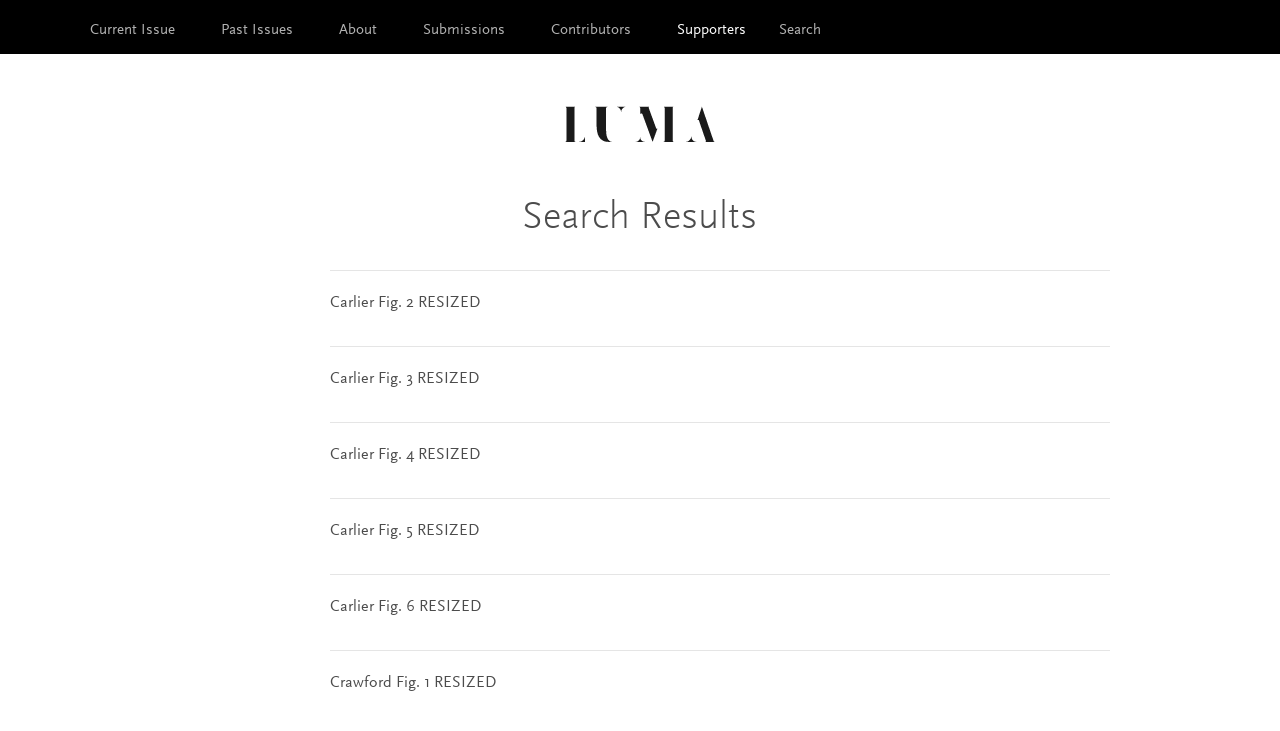

--- FILE ---
content_type: text/html; charset=utf-8
request_url: https://lumaquarterly.com/supporters/SearchForm?start=2150
body_size: 43753
content:
<!doctype html>
<html class="no-js" lang="en-US" dir="ltr">
<head>
	<!-- Global site tag (gtag.js) - Google Analytics -->
<script async src="https://www.googletagmanager.com/gtag/js?id=UA-45475009-2"></script>
<script>
  window.dataLayer = window.dataLayer || [];
  function gtag(){dataLayer.push(arguments);}
  gtag('js', new Date());

  gtag('config', 'UA-45475009-2');
</script>

	<base href="https://lumaquarterly.com/"><!--[if lte IE 6]></base><![endif]-->
	<meta charset="utf-8" />
	<meta name="viewport" content="width=device-width, initial-scale=1.0" />
	<title>Search Results - Luma Quarterly</title>
	<meta name="description" content="" />
	
	<meta property="og:site_name" content="Luma Quarterly" />
	<meta property="og:type" content="website" />
	<meta property="og:title" content="Search Results" />
	<meta property="og:description" content="" />
	<meta property="og:url" content="https://lumaquarterly.com/supporters/" />
	
	<link rel="icon"  href="themes/luma/favicon.ico?q=1" />
	
	<link rel="stylesheet" href="themes/luma/css/app.css" />
	<script src="themes/luma/bower_components/modernizr/modernizr.js"></script>
</head>
<body class="Page">

	<header class="header" role="banner">
		<div class="contain-to-grid">
			
				<nav class="top-bar" role="navigation" data-topbar>
	<ul class="title-area">
		<li class="name">
			
		</li>
		<li class="toggle-topbar menu-icon"><a href=""><span>Menu</span></a></li>
	</ul>
	<section class="top-bar-section">
		
		<ul class="left">
			
				
					<li class="">
				
				<a href="/" title="Go to the Current Issue">Current Issue</a>
				
			</li>

			<li class="xdivider"></li>
			
				
					<li class="">
				
				<a href="/issues/" title="Go to the Issues">Past Issues</a>
				
			</li>

			<li class="xdivider"></li>
			
				
					<li class="">
				
				<a href="/about/" title="Go to the About">About</a>
				
			</li>

			<li class="xdivider"></li>
			
				
					<li class="">
				
				<a href="/submissions/" title="Go to the Submissions">Submissions</a>
				
			</li>

			<li class="xdivider"></li>
			
				
					<li class="">
				
				<a href="/contributors/contributors/" title="Go to the Contributors">Contributors</a>
				
			</li>

			<li class="xdivider"></li>
			
				
					<li class="active">
				
				<a href="/supporters/" title="Go to the Supporters">Supporters</a>
				
			</li>

			
			
			<li class="search"><a href="/supporters/SearchForm?start=2150#">Search</a></li>




			
			<li class="search-field">
			    <!-- <span class="search-dropdown-icon">L</span> -->
			    <div class="search-bar">
			        <form id="SearchForm_SearchForm" action="/supporters/SearchForm" method="get" enctype="application/x-www-form-urlencoded">
	
	<p id="SearchForm_SearchForm_error" class="message " style="display: none"></p>
	
	<fieldset>
		
		<div id="Search" class="field text nolabel">
	
	<div class="middleColumn">
		<input type="text" name="Search" value="Search" class="text nolabel" id="SearchForm_SearchForm_Search" />
	</div>
	
	
	
</div>

		
		
		
	<input type="submit" name="action_results" value="Go" class="action" id="SearchForm_SearchForm_action_results" />


		
	</fieldset>
</form>

			    </div>
			    </li>    
			






		</ul>
		
	</section>
</nav>



			
		</div>
	</header>

	<div class="main" role="main">

			<div class="row">
    <div class="medium-10 medium-push-1 columns">
        <div class="title-block">
            <div class="logo">
                <div class="logo-container">
                    <img src="/themes/luma/images/Luma-Wordmark-dark.svg">
                </div>
            </div>
            <h1>Search Results</h1>
        </div>  
    </div>
</div>


    <div id="Content" class="row searchResults">
    <div class="medium-1 columns">
            &nbsp;
        </div>

<div class="medium-10 columns">

    

    
    <ul id="SearchResults">
        
        <li>
            <a class="searchResultHeader" href="/assets/Issue-Images/Carlier-Fig.-2-RESIZED.jpg">
                
                
                        Carlier Fig. 2 RESIZED
                    
                
            </a>
            <p></p>
            
        </li>
        
        <li>
            <a class="searchResultHeader" href="/assets/Issue-Images/Carlier-Fig.-3-RESIZED.jpg">
                
                
                        Carlier Fig. 3 RESIZED
                    
                
            </a>
            <p></p>
            
        </li>
        
        <li>
            <a class="searchResultHeader" href="/assets/Issue-Images/Carlier-Fig.-4-RESIZED.jpg">
                
                
                        Carlier Fig. 4 RESIZED
                    
                
            </a>
            <p></p>
            
        </li>
        
        <li>
            <a class="searchResultHeader" href="/assets/Issue-Images/Carlier-Fig.-5-RESIZED.jpg">
                
                
                        Carlier Fig. 5 RESIZED
                    
                
            </a>
            <p></p>
            
        </li>
        
        <li>
            <a class="searchResultHeader" href="/assets/Issue-Images/Carlier-Fig.-6-RESIZED.jpg">
                
                
                        Carlier Fig. 6 RESIZED
                    
                
            </a>
            <p></p>
            
        </li>
        
        <li>
            <a class="searchResultHeader" href="/assets/Issue-Images/Crawford-Fig.-1-RESIZED.jpg">
                
                
                        Crawford Fig. 1 RESIZED
                    
                
            </a>
            <p></p>
            
        </li>
        
        <li>
            <a class="searchResultHeader" href="/assets/Issue-Images/Main-Header-Image-Feb.-2020-RESIZED.jpg">
                
                
                        Main Header Image Feb. 2020 RESIZED
                    
                
            </a>
            <p></p>
            
        </li>
        
        <li>
            <a class="searchResultHeader" href="/assets/Issue-Images/Crawford-Fig.-2-RESIZED.jpg">
                
                
                        Crawford Fig. 2 RESIZED
                    
                
            </a>
            <p></p>
            
        </li>
        
        <li>
            <a class="searchResultHeader" href="/assets/Issue-Images/Crawford-Fig.-3-RESIZED.jpg">
                
                
                        Crawford Fig. 3 RESIZED
                    
                
            </a>
            <p></p>
            
        </li>
        
        <li>
            <a class="searchResultHeader" href="/assets/Issue-Images/Crawford-Fig.-4-RESIZED.jpg">
                
                
                        Crawford Fig. 4 RESIZED
                    
                
            </a>
            <p></p>
            
        </li>
        
    </ul>
    

    
    <div id="PageNumbers">
        
        <a class="next" href="supporters/SearchForm?start=2160" title="View the next page">Next</a>
        
        
        <a class="prev" href="supporters/SearchForm?start=2140" title="View the previous page">Prev</a>
        
        <span>
            
                
                <a href="supporters/SearchForm?start=0" title="View page number 1">1</a>
                
            
                
                <a href="supporters/SearchForm?start=10" title="View page number 2">2</a>
                
            
                
                <a href="supporters/SearchForm?start=20" title="View page number 3">3</a>
                
            
                
                <a href="supporters/SearchForm?start=30" title="View page number 4">4</a>
                
            
                
                <a href="supporters/SearchForm?start=40" title="View page number 5">5</a>
                
            
                
                <a href="supporters/SearchForm?start=50" title="View page number 6">6</a>
                
            
                
                <a href="supporters/SearchForm?start=60" title="View page number 7">7</a>
                
            
                
                <a href="supporters/SearchForm?start=70" title="View page number 8">8</a>
                
            
                
                <a href="supporters/SearchForm?start=80" title="View page number 9">9</a>
                
            
                
                <a href="supporters/SearchForm?start=90" title="View page number 10">10</a>
                
            
                
                <a href="supporters/SearchForm?start=100" title="View page number 11">11</a>
                
            
                
                <a href="supporters/SearchForm?start=110" title="View page number 12">12</a>
                
            
                
                <a href="supporters/SearchForm?start=120" title="View page number 13">13</a>
                
            
                
                <a href="supporters/SearchForm?start=130" title="View page number 14">14</a>
                
            
                
                <a href="supporters/SearchForm?start=140" title="View page number 15">15</a>
                
            
                
                <a href="supporters/SearchForm?start=150" title="View page number 16">16</a>
                
            
                
                <a href="supporters/SearchForm?start=160" title="View page number 17">17</a>
                
            
                
                <a href="supporters/SearchForm?start=170" title="View page number 18">18</a>
                
            
                
                <a href="supporters/SearchForm?start=180" title="View page number 19">19</a>
                
            
                
                <a href="supporters/SearchForm?start=190" title="View page number 20">20</a>
                
            
                
                <a href="supporters/SearchForm?start=200" title="View page number 21">21</a>
                
            
                
                <a href="supporters/SearchForm?start=210" title="View page number 22">22</a>
                
            
                
                <a href="supporters/SearchForm?start=220" title="View page number 23">23</a>
                
            
                
                <a href="supporters/SearchForm?start=230" title="View page number 24">24</a>
                
            
                
                <a href="supporters/SearchForm?start=240" title="View page number 25">25</a>
                
            
                
                <a href="supporters/SearchForm?start=250" title="View page number 26">26</a>
                
            
                
                <a href="supporters/SearchForm?start=260" title="View page number 27">27</a>
                
            
                
                <a href="supporters/SearchForm?start=270" title="View page number 28">28</a>
                
            
                
                <a href="supporters/SearchForm?start=280" title="View page number 29">29</a>
                
            
                
                <a href="supporters/SearchForm?start=290" title="View page number 30">30</a>
                
            
                
                <a href="supporters/SearchForm?start=300" title="View page number 31">31</a>
                
            
                
                <a href="supporters/SearchForm?start=310" title="View page number 32">32</a>
                
            
                
                <a href="supporters/SearchForm?start=320" title="View page number 33">33</a>
                
            
                
                <a href="supporters/SearchForm?start=330" title="View page number 34">34</a>
                
            
                
                <a href="supporters/SearchForm?start=340" title="View page number 35">35</a>
                
            
                
                <a href="supporters/SearchForm?start=350" title="View page number 36">36</a>
                
            
                
                <a href="supporters/SearchForm?start=360" title="View page number 37">37</a>
                
            
                
                <a href="supporters/SearchForm?start=370" title="View page number 38">38</a>
                
            
                
                <a href="supporters/SearchForm?start=380" title="View page number 39">39</a>
                
            
                
                <a href="supporters/SearchForm?start=390" title="View page number 40">40</a>
                
            
                
                <a href="supporters/SearchForm?start=400" title="View page number 41">41</a>
                
            
                
                <a href="supporters/SearchForm?start=410" title="View page number 42">42</a>
                
            
                
                <a href="supporters/SearchForm?start=420" title="View page number 43">43</a>
                
            
                
                <a href="supporters/SearchForm?start=430" title="View page number 44">44</a>
                
            
                
                <a href="supporters/SearchForm?start=440" title="View page number 45">45</a>
                
            
                
                <a href="supporters/SearchForm?start=450" title="View page number 46">46</a>
                
            
                
                <a href="supporters/SearchForm?start=460" title="View page number 47">47</a>
                
            
                
                <a href="supporters/SearchForm?start=470" title="View page number 48">48</a>
                
            
                
                <a href="supporters/SearchForm?start=480" title="View page number 49">49</a>
                
            
                
                <a href="supporters/SearchForm?start=490" title="View page number 50">50</a>
                
            
                
                <a href="supporters/SearchForm?start=500" title="View page number 51">51</a>
                
            
                
                <a href="supporters/SearchForm?start=510" title="View page number 52">52</a>
                
            
                
                <a href="supporters/SearchForm?start=520" title="View page number 53">53</a>
                
            
                
                <a href="supporters/SearchForm?start=530" title="View page number 54">54</a>
                
            
                
                <a href="supporters/SearchForm?start=540" title="View page number 55">55</a>
                
            
                
                <a href="supporters/SearchForm?start=550" title="View page number 56">56</a>
                
            
                
                <a href="supporters/SearchForm?start=560" title="View page number 57">57</a>
                
            
                
                <a href="supporters/SearchForm?start=570" title="View page number 58">58</a>
                
            
                
                <a href="supporters/SearchForm?start=580" title="View page number 59">59</a>
                
            
                
                <a href="supporters/SearchForm?start=590" title="View page number 60">60</a>
                
            
                
                <a href="supporters/SearchForm?start=600" title="View page number 61">61</a>
                
            
                
                <a href="supporters/SearchForm?start=610" title="View page number 62">62</a>
                
            
                
                <a href="supporters/SearchForm?start=620" title="View page number 63">63</a>
                
            
                
                <a href="supporters/SearchForm?start=630" title="View page number 64">64</a>
                
            
                
                <a href="supporters/SearchForm?start=640" title="View page number 65">65</a>
                
            
                
                <a href="supporters/SearchForm?start=650" title="View page number 66">66</a>
                
            
                
                <a href="supporters/SearchForm?start=660" title="View page number 67">67</a>
                
            
                
                <a href="supporters/SearchForm?start=670" title="View page number 68">68</a>
                
            
                
                <a href="supporters/SearchForm?start=680" title="View page number 69">69</a>
                
            
                
                <a href="supporters/SearchForm?start=690" title="View page number 70">70</a>
                
            
                
                <a href="supporters/SearchForm?start=700" title="View page number 71">71</a>
                
            
                
                <a href="supporters/SearchForm?start=710" title="View page number 72">72</a>
                
            
                
                <a href="supporters/SearchForm?start=720" title="View page number 73">73</a>
                
            
                
                <a href="supporters/SearchForm?start=730" title="View page number 74">74</a>
                
            
                
                <a href="supporters/SearchForm?start=740" title="View page number 75">75</a>
                
            
                
                <a href="supporters/SearchForm?start=750" title="View page number 76">76</a>
                
            
                
                <a href="supporters/SearchForm?start=760" title="View page number 77">77</a>
                
            
                
                <a href="supporters/SearchForm?start=770" title="View page number 78">78</a>
                
            
                
                <a href="supporters/SearchForm?start=780" title="View page number 79">79</a>
                
            
                
                <a href="supporters/SearchForm?start=790" title="View page number 80">80</a>
                
            
                
                <a href="supporters/SearchForm?start=800" title="View page number 81">81</a>
                
            
                
                <a href="supporters/SearchForm?start=810" title="View page number 82">82</a>
                
            
                
                <a href="supporters/SearchForm?start=820" title="View page number 83">83</a>
                
            
                
                <a href="supporters/SearchForm?start=830" title="View page number 84">84</a>
                
            
                
                <a href="supporters/SearchForm?start=840" title="View page number 85">85</a>
                
            
                
                <a href="supporters/SearchForm?start=850" title="View page number 86">86</a>
                
            
                
                <a href="supporters/SearchForm?start=860" title="View page number 87">87</a>
                
            
                
                <a href="supporters/SearchForm?start=870" title="View page number 88">88</a>
                
            
                
                <a href="supporters/SearchForm?start=880" title="View page number 89">89</a>
                
            
                
                <a href="supporters/SearchForm?start=890" title="View page number 90">90</a>
                
            
                
                <a href="supporters/SearchForm?start=900" title="View page number 91">91</a>
                
            
                
                <a href="supporters/SearchForm?start=910" title="View page number 92">92</a>
                
            
                
                <a href="supporters/SearchForm?start=920" title="View page number 93">93</a>
                
            
                
                <a href="supporters/SearchForm?start=930" title="View page number 94">94</a>
                
            
                
                <a href="supporters/SearchForm?start=940" title="View page number 95">95</a>
                
            
                
                <a href="supporters/SearchForm?start=950" title="View page number 96">96</a>
                
            
                
                <a href="supporters/SearchForm?start=960" title="View page number 97">97</a>
                
            
                
                <a href="supporters/SearchForm?start=970" title="View page number 98">98</a>
                
            
                
                <a href="supporters/SearchForm?start=980" title="View page number 99">99</a>
                
            
                
                <a href="supporters/SearchForm?start=990" title="View page number 100">100</a>
                
            
                
                <a href="supporters/SearchForm?start=1000" title="View page number 101">101</a>
                
            
                
                <a href="supporters/SearchForm?start=1010" title="View page number 102">102</a>
                
            
                
                <a href="supporters/SearchForm?start=1020" title="View page number 103">103</a>
                
            
                
                <a href="supporters/SearchForm?start=1030" title="View page number 104">104</a>
                
            
                
                <a href="supporters/SearchForm?start=1040" title="View page number 105">105</a>
                
            
                
                <a href="supporters/SearchForm?start=1050" title="View page number 106">106</a>
                
            
                
                <a href="supporters/SearchForm?start=1060" title="View page number 107">107</a>
                
            
                
                <a href="supporters/SearchForm?start=1070" title="View page number 108">108</a>
                
            
                
                <a href="supporters/SearchForm?start=1080" title="View page number 109">109</a>
                
            
                
                <a href="supporters/SearchForm?start=1090" title="View page number 110">110</a>
                
            
                
                <a href="supporters/SearchForm?start=1100" title="View page number 111">111</a>
                
            
                
                <a href="supporters/SearchForm?start=1110" title="View page number 112">112</a>
                
            
                
                <a href="supporters/SearchForm?start=1120" title="View page number 113">113</a>
                
            
                
                <a href="supporters/SearchForm?start=1130" title="View page number 114">114</a>
                
            
                
                <a href="supporters/SearchForm?start=1140" title="View page number 115">115</a>
                
            
                
                <a href="supporters/SearchForm?start=1150" title="View page number 116">116</a>
                
            
                
                <a href="supporters/SearchForm?start=1160" title="View page number 117">117</a>
                
            
                
                <a href="supporters/SearchForm?start=1170" title="View page number 118">118</a>
                
            
                
                <a href="supporters/SearchForm?start=1180" title="View page number 119">119</a>
                
            
                
                <a href="supporters/SearchForm?start=1190" title="View page number 120">120</a>
                
            
                
                <a href="supporters/SearchForm?start=1200" title="View page number 121">121</a>
                
            
                
                <a href="supporters/SearchForm?start=1210" title="View page number 122">122</a>
                
            
                
                <a href="supporters/SearchForm?start=1220" title="View page number 123">123</a>
                
            
                
                <a href="supporters/SearchForm?start=1230" title="View page number 124">124</a>
                
            
                
                <a href="supporters/SearchForm?start=1240" title="View page number 125">125</a>
                
            
                
                <a href="supporters/SearchForm?start=1250" title="View page number 126">126</a>
                
            
                
                <a href="supporters/SearchForm?start=1260" title="View page number 127">127</a>
                
            
                
                <a href="supporters/SearchForm?start=1270" title="View page number 128">128</a>
                
            
                
                <a href="supporters/SearchForm?start=1280" title="View page number 129">129</a>
                
            
                
                <a href="supporters/SearchForm?start=1290" title="View page number 130">130</a>
                
            
                
                <a href="supporters/SearchForm?start=1300" title="View page number 131">131</a>
                
            
                
                <a href="supporters/SearchForm?start=1310" title="View page number 132">132</a>
                
            
                
                <a href="supporters/SearchForm?start=1320" title="View page number 133">133</a>
                
            
                
                <a href="supporters/SearchForm?start=1330" title="View page number 134">134</a>
                
            
                
                <a href="supporters/SearchForm?start=1340" title="View page number 135">135</a>
                
            
                
                <a href="supporters/SearchForm?start=1350" title="View page number 136">136</a>
                
            
                
                <a href="supporters/SearchForm?start=1360" title="View page number 137">137</a>
                
            
                
                <a href="supporters/SearchForm?start=1370" title="View page number 138">138</a>
                
            
                
                <a href="supporters/SearchForm?start=1380" title="View page number 139">139</a>
                
            
                
                <a href="supporters/SearchForm?start=1390" title="View page number 140">140</a>
                
            
                
                <a href="supporters/SearchForm?start=1400" title="View page number 141">141</a>
                
            
                
                <a href="supporters/SearchForm?start=1410" title="View page number 142">142</a>
                
            
                
                <a href="supporters/SearchForm?start=1420" title="View page number 143">143</a>
                
            
                
                <a href="supporters/SearchForm?start=1430" title="View page number 144">144</a>
                
            
                
                <a href="supporters/SearchForm?start=1440" title="View page number 145">145</a>
                
            
                
                <a href="supporters/SearchForm?start=1450" title="View page number 146">146</a>
                
            
                
                <a href="supporters/SearchForm?start=1460" title="View page number 147">147</a>
                
            
                
                <a href="supporters/SearchForm?start=1470" title="View page number 148">148</a>
                
            
                
                <a href="supporters/SearchForm?start=1480" title="View page number 149">149</a>
                
            
                
                <a href="supporters/SearchForm?start=1490" title="View page number 150">150</a>
                
            
                
                <a href="supporters/SearchForm?start=1500" title="View page number 151">151</a>
                
            
                
                <a href="supporters/SearchForm?start=1510" title="View page number 152">152</a>
                
            
                
                <a href="supporters/SearchForm?start=1520" title="View page number 153">153</a>
                
            
                
                <a href="supporters/SearchForm?start=1530" title="View page number 154">154</a>
                
            
                
                <a href="supporters/SearchForm?start=1540" title="View page number 155">155</a>
                
            
                
                <a href="supporters/SearchForm?start=1550" title="View page number 156">156</a>
                
            
                
                <a href="supporters/SearchForm?start=1560" title="View page number 157">157</a>
                
            
                
                <a href="supporters/SearchForm?start=1570" title="View page number 158">158</a>
                
            
                
                <a href="supporters/SearchForm?start=1580" title="View page number 159">159</a>
                
            
                
                <a href="supporters/SearchForm?start=1590" title="View page number 160">160</a>
                
            
                
                <a href="supporters/SearchForm?start=1600" title="View page number 161">161</a>
                
            
                
                <a href="supporters/SearchForm?start=1610" title="View page number 162">162</a>
                
            
                
                <a href="supporters/SearchForm?start=1620" title="View page number 163">163</a>
                
            
                
                <a href="supporters/SearchForm?start=1630" title="View page number 164">164</a>
                
            
                
                <a href="supporters/SearchForm?start=1640" title="View page number 165">165</a>
                
            
                
                <a href="supporters/SearchForm?start=1650" title="View page number 166">166</a>
                
            
                
                <a href="supporters/SearchForm?start=1660" title="View page number 167">167</a>
                
            
                
                <a href="supporters/SearchForm?start=1670" title="View page number 168">168</a>
                
            
                
                <a href="supporters/SearchForm?start=1680" title="View page number 169">169</a>
                
            
                
                <a href="supporters/SearchForm?start=1690" title="View page number 170">170</a>
                
            
                
                <a href="supporters/SearchForm?start=1700" title="View page number 171">171</a>
                
            
                
                <a href="supporters/SearchForm?start=1710" title="View page number 172">172</a>
                
            
                
                <a href="supporters/SearchForm?start=1720" title="View page number 173">173</a>
                
            
                
                <a href="supporters/SearchForm?start=1730" title="View page number 174">174</a>
                
            
                
                <a href="supporters/SearchForm?start=1740" title="View page number 175">175</a>
                
            
                
                <a href="supporters/SearchForm?start=1750" title="View page number 176">176</a>
                
            
                
                <a href="supporters/SearchForm?start=1760" title="View page number 177">177</a>
                
            
                
                <a href="supporters/SearchForm?start=1770" title="View page number 178">178</a>
                
            
                
                <a href="supporters/SearchForm?start=1780" title="View page number 179">179</a>
                
            
                
                <a href="supporters/SearchForm?start=1790" title="View page number 180">180</a>
                
            
                
                <a href="supporters/SearchForm?start=1800" title="View page number 181">181</a>
                
            
                
                <a href="supporters/SearchForm?start=1810" title="View page number 182">182</a>
                
            
                
                <a href="supporters/SearchForm?start=1820" title="View page number 183">183</a>
                
            
                
                <a href="supporters/SearchForm?start=1830" title="View page number 184">184</a>
                
            
                
                <a href="supporters/SearchForm?start=1840" title="View page number 185">185</a>
                
            
                
                <a href="supporters/SearchForm?start=1850" title="View page number 186">186</a>
                
            
                
                <a href="supporters/SearchForm?start=1860" title="View page number 187">187</a>
                
            
                
                <a href="supporters/SearchForm?start=1870" title="View page number 188">188</a>
                
            
                
                <a href="supporters/SearchForm?start=1880" title="View page number 189">189</a>
                
            
                
                <a href="supporters/SearchForm?start=1890" title="View page number 190">190</a>
                
            
                
                <a href="supporters/SearchForm?start=1900" title="View page number 191">191</a>
                
            
                
                <a href="supporters/SearchForm?start=1910" title="View page number 192">192</a>
                
            
                
                <a href="supporters/SearchForm?start=1920" title="View page number 193">193</a>
                
            
                
                <a href="supporters/SearchForm?start=1930" title="View page number 194">194</a>
                
            
                
                <a href="supporters/SearchForm?start=1940" title="View page number 195">195</a>
                
            
                
                <a href="supporters/SearchForm?start=1950" title="View page number 196">196</a>
                
            
                
                <a href="supporters/SearchForm?start=1960" title="View page number 197">197</a>
                
            
                
                <a href="supporters/SearchForm?start=1970" title="View page number 198">198</a>
                
            
                
                <a href="supporters/SearchForm?start=1980" title="View page number 199">199</a>
                
            
                
                <a href="supporters/SearchForm?start=1990" title="View page number 200">200</a>
                
            
                
                <a href="supporters/SearchForm?start=2000" title="View page number 201">201</a>
                
            
                
                <a href="supporters/SearchForm?start=2010" title="View page number 202">202</a>
                
            
                
                <a href="supporters/SearchForm?start=2020" title="View page number 203">203</a>
                
            
                
                <a href="supporters/SearchForm?start=2030" title="View page number 204">204</a>
                
            
                
                <a href="supporters/SearchForm?start=2040" title="View page number 205">205</a>
                
            
                
                <a href="supporters/SearchForm?start=2050" title="View page number 206">206</a>
                
            
                
                <a href="supporters/SearchForm?start=2060" title="View page number 207">207</a>
                
            
                
                <a href="supporters/SearchForm?start=2070" title="View page number 208">208</a>
                
            
                
                <a href="supporters/SearchForm?start=2080" title="View page number 209">209</a>
                
            
                
                <a href="supporters/SearchForm?start=2090" title="View page number 210">210</a>
                
            
                
                <a href="supporters/SearchForm?start=2100" title="View page number 211">211</a>
                
            
                
                <a href="supporters/SearchForm?start=2110" title="View page number 212">212</a>
                
            
                
                <a href="supporters/SearchForm?start=2120" title="View page number 213">213</a>
                
            
                
                <a href="supporters/SearchForm?start=2130" title="View page number 214">214</a>
                
            
                
                <a href="supporters/SearchForm?start=2140" title="View page number 215">215</a>
                
            
                
                216
                
            
                
                <a href="supporters/SearchForm?start=2160" title="View page number 217">217</a>
                
            
                
                <a href="supporters/SearchForm?start=2170" title="View page number 218">218</a>
                
            
                
                <a href="supporters/SearchForm?start=2180" title="View page number 219">219</a>
                
            
                
                <a href="supporters/SearchForm?start=2190" title="View page number 220">220</a>
                
            
                
                <a href="supporters/SearchForm?start=2200" title="View page number 221">221</a>
                
            
                
                <a href="supporters/SearchForm?start=2210" title="View page number 222">222</a>
                
            
                
                <a href="supporters/SearchForm?start=2220" title="View page number 223">223</a>
                
            
                
                <a href="supporters/SearchForm?start=2230" title="View page number 224">224</a>
                
            
                
                <a href="supporters/SearchForm?start=2240" title="View page number 225">225</a>
                
            
                
                <a href="supporters/SearchForm?start=2250" title="View page number 226">226</a>
                
            
                
                <a href="supporters/SearchForm?start=2260" title="View page number 227">227</a>
                
            
                
                <a href="supporters/SearchForm?start=2270" title="View page number 228">228</a>
                
            
                
                <a href="supporters/SearchForm?start=2280" title="View page number 229">229</a>
                
            
                
                <a href="supporters/SearchForm?start=2290" title="View page number 230">230</a>
                
            
                
                <a href="supporters/SearchForm?start=2300" title="View page number 231">231</a>
                
            
                
                <a href="supporters/SearchForm?start=2310" title="View page number 232">232</a>
                
            
                
                <a href="supporters/SearchForm?start=2320" title="View page number 233">233</a>
                
            
                
                <a href="supporters/SearchForm?start=2330" title="View page number 234">234</a>
                
            
                
                <a href="supporters/SearchForm?start=2340" title="View page number 235">235</a>
                
            
                
                <a href="supporters/SearchForm?start=2350" title="View page number 236">236</a>
                
            
                
                <a href="supporters/SearchForm?start=2360" title="View page number 237">237</a>
                
            
                
                <a href="supporters/SearchForm?start=2370" title="View page number 238">238</a>
                
            
                
                <a href="supporters/SearchForm?start=2380" title="View page number 239">239</a>
                
            
                
                <a href="supporters/SearchForm?start=2390" title="View page number 240">240</a>
                
            
                
                <a href="supporters/SearchForm?start=2400" title="View page number 241">241</a>
                
            
                
                <a href="supporters/SearchForm?start=2410" title="View page number 242">242</a>
                
            
                
                <a href="supporters/SearchForm?start=2420" title="View page number 243">243</a>
                
            
                
                <a href="supporters/SearchForm?start=2430" title="View page number 244">244</a>
                
            
                
                <a href="supporters/SearchForm?start=2440" title="View page number 245">245</a>
                
            
                
                <a href="supporters/SearchForm?start=2450" title="View page number 246">246</a>
                
            
        </span>
        <p>Page 216 of 246</p>
    </div>
    
</div>
</div>

	</div>


	<footer class="footer" role="contentinfo">
		<div class="row">
			<div class="large-12 columns">
				
<p>&copy; 2026 Luma Quarterly</p>
<p>Luma is produced by <a href="http://emmedia.ca/" target="_blank">EMMEDIA Gallery &amp; Production Society </a> and the <a href="http://csif.org" target="_blank">Calgary Society of Independent Filmmakers</a>.</p>
<ul class="FooterLogos"><li><a title="ALBERTA FOUNDATION FOR THE ARTS" href="http://www.affta.ab.ca/"><img class="leftAlone" title="Alberta Foundation for the Arts" src="assets/Footer-Logos/afa.png" alt="Alberta Foundation for the Arts" width="147"></a></li>
<li><a title="CALGARY ARTS DEVELOPMENT" href="http://calgaryartsdevelopment.com/"><img class="leftAlone" title="Calgary Arts Development" src="assets/Footer-Logos/cad2.png" alt="Calgary Arts Development" width="80"></a></li>
<li><a title="THE CALGARY FOUNDATION" href="http://www.thecalgaryfoundation.org/"><img class="leftAlone" title="Calgary Foundation" src="assets/Footer-Logos/cf.png" alt="Calgary Foundation" width="185"></a></li>
<li><a title="CANADA COUNCIL FOR THE ARTS" href="http://www.canadacouncil.ca/"><img class="leftAlone" title="Canada Council for the Arts" src="assets/Footer-Logos/cca.png" alt="Canada Council for the Arts" width="270"></a></li>
</ul>
			</div>
		</div>
	</footer>

	
	

	<script src="//code.jquery.com/jquery-1.11.3.min.js"></script>
	<script src="themes/luma/bower_components/foundation/js/foundation.min.js"></script>
	<script src="themes/luma/javascript/app.js"></script>
	<script src="themes/luma/bower_components/foundation/js/foundation/foundation.interchange.js"></script>


</body>
</html>
